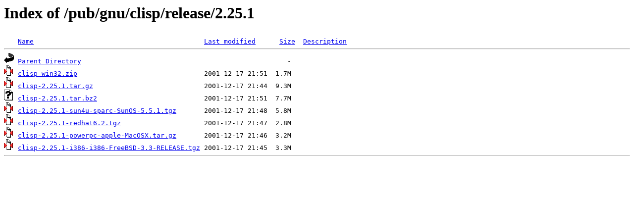

--- FILE ---
content_type: text/html;charset=ISO-8859-1
request_url: https://mirror.cogentco.com/pub/gnu/clisp/release/2.25.1/?C=N;O=D
body_size: 1734
content:
<!DOCTYPE HTML PUBLIC "-//W3C//DTD HTML 3.2 Final//EN">
<html>
 <head>
  <title>Index of /pub/gnu/clisp/release/2.25.1</title>
 </head>
 <body>
<h1>Index of /pub/gnu/clisp/release/2.25.1</h1>
<pre><img src="/icons/blank.gif" alt="Icon "> <a href="?C=N;O=A">Name</a>                                           <a href="?C=M;O=A">Last modified</a>      <a href="?C=S;O=A">Size</a>  <a href="?C=D;O=A">Description</a><hr><img src="/icons/back.gif" alt="[PARENTDIR]"> <a href="/pub/gnu/clisp/release/">Parent Directory</a>                                                    -   
<img src="/icons/compressed.gif" alt="[   ]"> <a href="clisp-win32.zip">clisp-win32.zip</a>                                2001-12-17 21:51  1.7M  
<img src="/icons/compressed.gif" alt="[   ]"> <a href="clisp-2.25.1.tar.gz">clisp-2.25.1.tar.gz</a>                            2001-12-17 21:44  9.3M  
<img src="/icons/unknown.gif" alt="[   ]"> <a href="clisp-2.25.1.tar.bz2">clisp-2.25.1.tar.bz2</a>                           2001-12-17 21:51  7.7M  
<img src="/icons/compressed.gif" alt="[   ]"> <a href="clisp-2.25.1-sun4u-sparc-SunOS-5.5.1.tgz">clisp-2.25.1-sun4u-sparc-SunOS-5.5.1.tgz</a>       2001-12-17 21:48  5.8M  
<img src="/icons/compressed.gif" alt="[   ]"> <a href="clisp-2.25.1-redhat6.2.tgz">clisp-2.25.1-redhat6.2.tgz</a>                     2001-12-17 21:47  2.8M  
<img src="/icons/compressed.gif" alt="[   ]"> <a href="clisp-2.25.1-powerpc-apple-MacOSX.tar.gz">clisp-2.25.1-powerpc-apple-MacOSX.tar.gz</a>       2001-12-17 21:46  3.2M  
<img src="/icons/compressed.gif" alt="[   ]"> <a href="clisp-2.25.1-i386-i386-FreeBSD-3.3-RELEASE.tgz">clisp-2.25.1-i386-i386-FreeBSD-3.3-RELEASE.tgz</a> 2001-12-17 21:45  3.3M  
<hr></pre>
</body></html>
